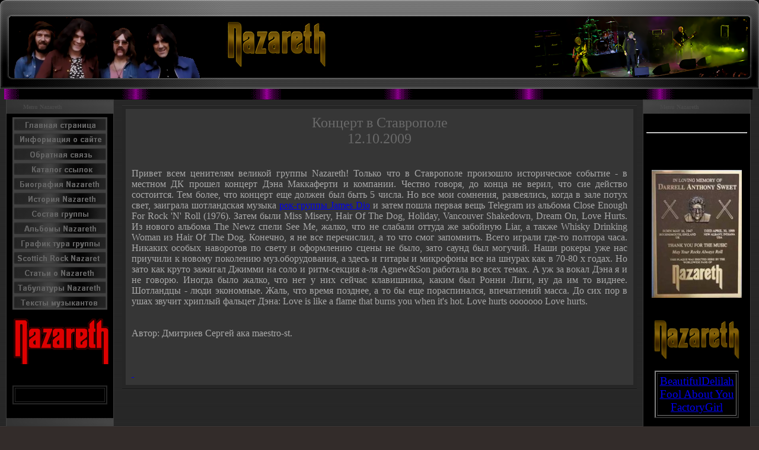

--- FILE ---
content_type: text/html; charset=UTF-8
request_url: http://onazareth.ru/index/0-21
body_size: 5156
content:
<html><head>

	<script type="text/javascript">new Image().src = "//counter.yadro.ru/hit;ucoznet?r"+escape(document.referrer)+(screen&&";s"+screen.width+"*"+screen.height+"*"+(screen.colorDepth||screen.pixelDepth))+";u"+escape(document.URL)+";"+Date.now();</script>
	<script type="text/javascript">new Image().src = "//counter.yadro.ru/hit;ucoz_desktop_ad?r"+escape(document.referrer)+(screen&&";s"+screen.width+"*"+screen.height+"*"+(screen.colorDepth||screen.pixelDepth))+";u"+escape(document.URL)+";"+Date.now();</script><title>Nazareth - Концерт в Ставрополе</title>
<meta name="description" content="Сайт о легендарной рок группе Nazareth .">
<meta name="keywords" content="Группа nazareth,тексты песен,биографии участников,переводы песен,табуллатуры,nazareth love hurts.Новости на сайте, рецензии, отчеты о концертах, скачать мр3, миди, видео!"> 
 <link href="//src.ucoz.net/src/css/982.css" type="text/css" rel="StyleSheet">
<meta content="OwwMZxglGgcv+HVQPkNAq9DznYt5cBWs/O2OHbtx0qk=" name="verify-v1">
<meta content="MSHTML 6.00.2800.1106" name="GENERATOR">
	<link rel="stylesheet" href="/.s/src/base.min.css?v=221108" />
	<link rel="stylesheet" href="/.s/src/layer7.min.css?v=221108" />

	<script src="/.s/src/jquery-1.12.4.min.js"></script>
	
	<script src="/.s/src/uwnd.min.js?v=221108"></script>
	<script src="//s761.ucoz.net/cgi/uutils.fcg?a=uSD&ca=2&ug=999&isp=0&r=0.785511252880578"></script>
	<link rel="stylesheet" href="/.s/src/ulightbox/ulightbox.min.css" />
	<script src="/.s/src/ulightbox/ulightbox.min.js"></script>
	<script>
/* --- UCOZ-JS-DATA --- */
window.uCoz = {"site":{"id":"0nazareths","host":"nazareths.ucoz.ru","domain":"onazareth.ru"},"uLightboxType":1,"sign":{"5458":"Следующий","5255":"Помощник","3125":"Закрыть","7252":"Предыдущий","7251":"Запрошенный контент не может быть загружен. Пожалуйста, попробуйте позже.","7253":"Начать слайд-шоу","7254":"Изменить размер","7287":"Перейти на страницу с фотографией."},"language":"ru","country":"US","ssid":"610543513514744367102","module":"index","layerType":7};
/* --- UCOZ-JS-CODE --- */
function loginPopupForm(params = {}) { new _uWnd('LF', ' ', -250, -100, { closeonesc:1, resize:1 }, { url:'/index/40' + (params.urlParams ? '?'+params.urlParams : '') }) }
/* --- UCOZ-JS-END --- */
</script>

	<style>.UhideBlock{display:none; }</style>

</head>
<body style="PADDING-RIGHT: 0px; PADDING-LEFT: 0px; BACKGROUND: url(http://onazareth.ru/Diz/1_fonosnov_1.gif) #332c2a; PADDING-BOTTOM: 0px; MARGIN: 0px; PADDING-TOP: 0px">
 
 <!-- Header -->
<table width="100%" cellspacing="0" cellpadding="0" border="0">
<tbody><tr><td width="361"><img src="http://onazareth.ru/Diz/1_Lev_1.png" border="0"></td>
<td style="background-image: url(' http://onazareth.ru/Diz/2_sred_2.png ');">

 <table width="100%" height="150" cellspacing="0" cellpadding="0" border="0">
 <tbody><tr><td height="60" align="left"><span style="color:#000000;font:2pt bold Verdana,Tahoma;"></span><span style="color:#000000;font:2pt bold Verdana,Tahoma;"></span> <span style="color:#000000;font:2pt bold Verdana,Tahoma;"><img alt="" src="http://onazareth.ru/Diz/Log.png"></span><span style="color:#000000;font:2pt bold Verdana,Tahoma;"></span></td></tr> 

 </tbody></table>
</td>
<td width="47"><img src="http://onazareth.ru/Diz/3_Prav_3.png" border="0"></td>
</tr>
</tbody></table>
<table width="100%" cellspacing="0" cellpadding="0" border="0"><tbody><tr> <td width="7"><br></td><td style="background-image: url(' http://onazareth.ru/Diz/Razd912.gif ');"><img src="http://onazareth.ru/Diz/Razd912.gif" border="0"></td> <td width="11"><br></td></tr></tbody></table>
<!-- /Header --> 
 
<table width="100%" cellspacing="0" cellpadding="0" border="0">
<tbody>
<tr>
<td style="PADDING-RIGHT: 0pt; PADDING-LEFT: 10px; PADDING-BOTTOM: 0pt; WIDTH: 186px; PADDING-TOP: 0pt" valign="top">
 
 
<!-- <block1> -->

<table style="border:1px solid #3C3C3C;margin-bottom:2px;" width="180" cellspacing="0" cellpadding="0" border="0">
<tbody><tr><td style="background:url(http://onazareth.ru/Diz/Men_Lev_222.png) #252525;color:#494949;padding-left:28px;font-size:10px;" height="23"><b><!-- <bt> --><!--<s5184>-->Menu Nazareth<!--</s>--><!-- </bt> --></b></td></tr>
<tr><td style="background:#000000;padding:5px;"><!-- <bc> -->
 
 <center><img src="http://onazareth.ru/Menu/11111.jpg" border="0" align="absMiddle"> 
<center><a href="http://onazareth.ru"><img alt="Главная страница" src="http://onazareth.ru/Menu/1home.png" width="160" height="25" border="0"></a> 
<center><a href="http://onazareth.ru/index/0-2"><img alt="Информация о сайте" src="http://onazareth.ru/Menu/2info.png" width="160" height="25" border="0"></a> 
<center><a href="http://onazareth.ru/index/0-4"><img alt="Обратная связь" src="http://onazareth.ru/Menu/3admin.png" width="160" height="25" border="0"></a> 
<center><a href="http://onazareth.ru/index/0-5"><img alt="Каталог ссылок" src="http://onazareth.ru/Menu/5links.png" width="160" height="25" border="0"></a> 
<center><a href="http://onazareth.ru/index/0-6"><img alt="Биография Nazareth" src="http://onazareth.ru/Menu/6bio.png" width="160" height="25" border="0"></a> 
<center><a href="http://onazareth.ru/index/0-7"><img alt="История группы Nazareth" src="http://onazareth.ru/Menu/7history.png" width="160" height="25" border="0"></a> 
<center><a href="http://onazareth.ru/index/0-8"><img alt="Состав группы Nazareth" src="http://onazareth.ru/Menu/8structure.png" width="160" height="25" border="0"></a> 
<center><a href="http://onazareth.ru/index/0-9"><img alt="Дискография Nazareth" src="http://onazareth.ru/Menu/9albums.png" width="160" height="25" border="0"></a> 
<center><a href="http://onazareth.ru/index/0-10"><img alt="График тура Nazareth - 2008" src="http://onazareth.ru/Menu/10tour.png" width="160" height="25" border="0"></a> 
<center><a href="http://onazareth.ru/index/0-11"><img alt="PIONEERS AND MAVERICKS OF SCOTTISH ROCK" src="http://onazareth.ru/Menu/11scotish.png" width="160" height="25" border="0"></a> 
<center><a href="http://onazareth.ru/index/0-12"><img alt="Статьи о группе Nazareth" src="http://onazareth.ru/Menu/12ststy.png" width="160" height="25" border="0"></a> 
<center><a href="http://onazareth.ru/index/0-13"><img alt="Табулатуры группы Nazareth" src="http://onazareth.ru/Menu/13tabs.png" width="160" height="25" border="0"></a> 
<center><a href="http://onazareth.ru/index/0-14"><img alt="Тексты песен Nazareth" src="http://onazareth.ru/Menu/14lyrics.png" width="160" height="25" border="0"></a>
 <center><img src="http://onazareth.ru/Menu/11111.jpg" border="0" align="absMiddle"></center>
 <center><img src="http://onazareth.ru/nazlogo.gif" alt="" border="0"><br><br><center><center><div align="center">&nbsp;</div>


<table width="160" cellpadding="2" bordercolor="#262626" border="2" bgcolor="#000000" align="center">
<tbody>
<tr>
<td>
<div align="center"><center><br></center></div></td></tr></tbody></table> 

<div>&nbsp;</div>
 
 <!-- </bc> --></center></center></center></center></center></center></center></center></center></center></center></center></center></center></center></center></center></td></tr>
<tr><td><img src="http://onazareth.ru/Diz/Men_Lev_Niz_222.png" border="0"></td></tr>
</tbody></table>

<!-- </block1> -->

<div>&nbsp;</div>


</td>
<td style="PADDING-RIGHT: 10px; PADDING-LEFT: 10px; PADDING-BOTTOM: 10px; PADDING-TOP: 10px" valign="top">
<table width="100%" cellspacing="0" cellpadding="0" border="0">
<tbody>
<tr>

<td valign="top">
<table style="border:5px solid #262626;" width="100%" cellspacing="0" cellpadding="0" border="0"><tbody><tr><td style="background:#363636;padding:10px;border:1px solid #262626;"><!-- <body> --><div class="page-content-wrapper"><div id="nativeroll_video_cont" style="display:none;"></div><div align="center"><span style="FONT-FAMILY: fantasy; COLOR: #696969; FONT-SIZE: 18pt">Концерт в Ставрополе<br />
12.10.2009 </span></div>

<div align="justify"><br />
<br />
<span style="COLOR: #a9a9a9">Привет всем ценителям великой группы Nazareth! Только что в Ставрополе произошло историческое событие - в местном ДК прошел концерт Дэна Маккаферти и компании. Честно говоря, до конца не верил, что сие действо состоится. Тем более, что концерт еще должен был быть 5 числа. Но все мои сомнения, развеялись, когда в зале потух свет, заиграла шотландская музыка <a href="http://jamesdio.ru/">рок-группы James Dio</a> и затем пошла первая вещь Telegram из альбома Close Enough For Rock &#39;N&#39; Roll (1976). Затем были Miss Misery, Hair Of The Dog, Holiday, Vancouver Shakedown, Dream On, Love Hurts. Из нового альбома The Newz спели See Me, жалко, что не слабали оттуда же забойную Liar, а также Whisky Drinking Woman из Hair Of The Dog. Конечно, я не все перечислил, а то что смог запомнить. Всего играли где-то полтора часа. Никаких особых наворотов по свету и оформлению сцены не было, зато саунд был могучий. Наши рокеры уже нас приучили к новому поколению муз.оборудования, а здесь и гитары и микрофоны все на шнурах как в 70-80 х годах. Но зато как круто зажигал Джимми на соло и ритм-секция а-ля Agnew&amp;Son работала во всех темах. А уж за вокал Дэна я и не говорю. Иногда было жалко, что нет у них сейчас клавишника, каким был Ронни Лиги, ну да им то виднее. Шотландцы - люди экономные. Жаль, что время позднее, а то бы еще пораспинался, впечатлений масса. До сих пор в ушах звучит хриплый фальцет Дэна: Love is like a flame that burns you when it&#39;s hot. Love hurts ooooooo Love hurts.<br />
<br />
<br />
Автор: Дмитриев Сергей ака maestro-st. </span></div>

<p>&nbsp;</p>

<p><a href="https://statuscar.com.ua/car_brand/bmw/">&nbsp;</a></p>
		<script>
			var container = document.getElementById('nativeroll_video_cont');

			if (container) {
				var parent = container.parentElement;

				if (parent) {
					const wrapper = document.createElement('div');
					wrapper.classList.add('js-teasers-wrapper');

					parent.insertBefore(wrapper, container.nextSibling);
				}
			}
		</script>
	</div><!-- </body> --></td></tr></tbody></table>
</td>

</tr></tbody></table></td>
<td style="PADDING-RIGHT: 10px; PADDING-LEFT: 0pt; PADDING-BOTTOM: 0pt; WIDTH: 186px; PADDING-TOP: 0pt" valign="top">
 

 <!-- -->
<table style="border:1px solid #3C3C3C;margin-bottom:2px;" width="180" cellspacing="0" cellpadding="0" border="0">
<tbody><tr><td style="background:url(http://onazareth.ru/Diz/Men_Prav_333.png) #494949;color:#494949;padding-left:28px;font-size:10px;" height="23"><b>Menu Nazareth</b></td></tr>
<tr><td style="background:#000000;padding:5px;">
 <br><hr><br><br><center><br><img src="http://onazareth.ru/plaque1.jpg" alt="" width="152" height="216" border="0"><br><br><br><img alt="" src="http://onazareth.ru/Diz/Log.png" width="148" height="69"><br><br><span style="color:#000000;font:2pt bold Verdana,Tahoma;"></span><table width="142" height="35" cellpadding="2" border="2" bgcolor="#000000" align="center"><tbody><tr><td>
<div align="center"><center><span style="font-family: Monotype Corsiva; font-size: 14pt;"><A href="http://onazareth.ru/index/0-938">BeautifulDelilah</a><br> <A href="http://onazareth.ru/index/0-187">Fool About You</a><br> <A href="http://onazareth.ru/index/0-1000">FactoryGirl</a><br> </span></center></div></td></tr></tbody></table><br><span style="color:#000000;font:2pt bold Verdana,Tahoma;"></span><div id="block-user-0" class="block block-user"><center><center><center><p><br></p><p>&nbsp;<!--LiveInternet counter--><script type="text/javascript"><!--
document.write("<a href='http://www.liveinternet.ru/click' "+
"target=_blank><img src='//counter.yadro.ru/hit?t25.6;r"+
escape(document.referrer)+((typeof(screen)=="undefined")?"":
";s"+screen.width+"*"+screen.height+"*"+(screen.colorDepth?
screen.colorDepth:screen.pixelDepth))+";u"+escape(document.URL)+
";"+Math.random()+
"' alt='' title='LiveInternet: показано число посетителей за"+
" сегодня' "+
"border='0' width='88' height='15'><\/a>")
//--></script><!--/LiveInternet-->
 
</p></center></center></center></div></center>
<table width="160" cellpadding="2" bordercolor="#262626" border="2" bgcolor="#000000" align="center">
<tbody>
<tr>
<td>
<div align="center"><center><br></center></div></td></tr></tbody></table> 

 
</td></tr>
 
<tr><td><img src="http://onazareth.ru/Diz/Men_Prav_333.png" border="0"></td></tr>
</tbody></table>
<!--/-->
 
 </td></tr></tbody></table><!-- /Body -->
 <!-- Footer -->
<div style="PADDING-RIGHT: 10px; PADDING-LEFT: 10px; PADDING-BOTTOM: 5px; PADDING-TOP: 5px; TEXT-ALIGN: center">
<p align="center">
<table style="BACKGROUND: url(http://onazareth.ru/Diz/10sred.png) rgb(182,6,5) 0% 50%; moz-background-clip: -moz-initial; moz-background-origin: -moz-initial; moz-background-inline-policy: -moz-initial" width="80%" height="29" cellspacing="0" cellpadding="0" border="0">
<tbody>
<tr>
<td>
<div><img src="http://onazareth.ru/Diz/11ev.png" border="0"></div></td>

 <td align="center"><span style="FONT-SIZE: 12pt; COLOR: #696969; FONT-FAMILY: Old English Text MT">
<div>Unofficial Fan Site Nazareth 2008 &copy; 2026 &nbsp;<!-- "' --><span class="pbgqXbXT"><a href="https://www.ucoz.ru/"><img style="width:80px; height:15px;" src="/.s/img/cp/66.gif" alt="" /></a></span></div></span></td>
<td align="right">
<div><img src="http://onazareth.ru/Diz/12prav.png" border="0"></div></td></tr></tbody></table></p>


<!-- /Footer --></div>
 <style>
body {scrollbar-3dlight-color:black; scrollbar-arrow-color:#02221f; scrollbar-base-color:black; scrollbar-darkshadow-color:black; scrollbar-face-color:#363636; scrollbar-track-color:#02221f; scrollbar-shadow-color:black; scrollbar-highlight-color:black;}
</style>
</body></html>
<!-- 0.08854 (s761) -->